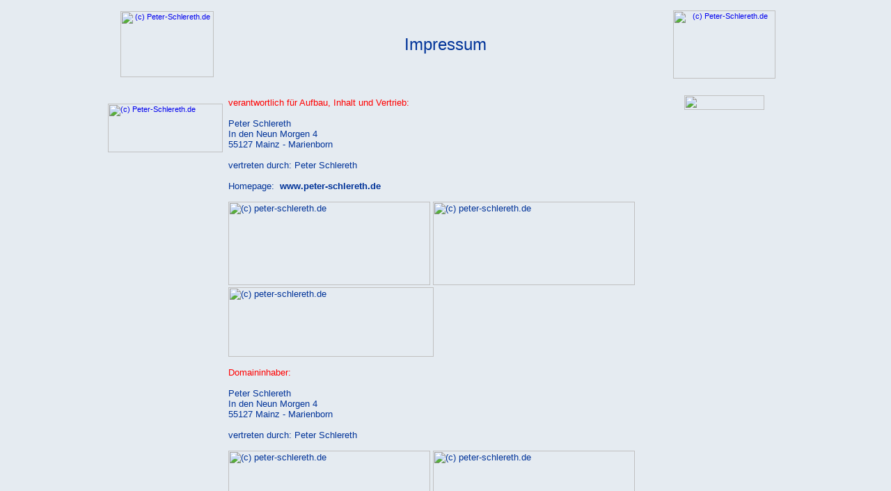

--- FILE ---
content_type: text/html
request_url: http://www.mainz-finthen.de/i-impressum-ps.htm
body_size: 2918
content:
<!DOCTYPE htm PUBLIC "-//W3C//DTD htm 4.01 Transitional//EN">
<htm>
<html lang="de">
<head>
<title>Peter Schlereth, Mainz, Wiesbaden</title>
<meta http-equiv="Content-Type" content="text/htm; charset=iso-8859-1">

<meta name="keywords" content="Peter Schlereth, Mainz, Wiesbaden, Software für Handwerksbetriebe, IN-Software, IN-FORM PROfessional, Internet, EDV-Betreuung, SPI Open Access">
<meta name="description" content="Peter Schlereth, Mainz, Wiesbaden, Software für Handwerksbetriebe, IN-Software, IN-FORM PROfessional, Internet, EDV-Betreuung, SPI Open Access">
<meta name="distribution" content="global">
<meta name="robots" content="index,follow">
<meta name="revisit-after" content="14 days">
<link href="formate.css" rel="stylesheet" type="text/css">
</head> 
<body bgcolor="#e5ebf1">
<table width="970" border="0" align="center" cellpadding="1" cellspacing="1" background="https://www.stichworte.net/1-bilder/bilder-banner/hintergrund-kunden.jpg" class="lnk04">
  <tr>    <td height="110" align="center">
<a href="https://www.peter-schlereth.de/" target="_blank">
<img src="https://www.stichworte.net/1-bilder/bilder-banner/banner-ps-logo-134x95.jpg" alt="(c) Peter-Schlereth.de" width="134" height="95" border="0"></a>
</td>
<td height="110">
<div align="center"><font size="+2">Impressum</font></div></td>
<td height="110" align="center">
<a href="https://www.peter-schlereth.de/" target="_blank">
<img src="https://www.stichworte.net/1-bilder/bilder-banner/banner-ps-bild-147x98.jpg" alt="(c) Peter-Schlereth.de" width="147" height="98" border="0"></a>
</td>
  </tr><tr> 
<td><img src="https://www.stichworte.net/1-bilder/bilder-banner/0-grenzlinie.gif" width="170" height="1"></td>
<td><img src="https://www.stichworte.net/1-bilder/bilder-banner/0-grenzlinie.gif" width="625" height="1"></td>
<td><img src="https://www.stichworte.net/1-bilder/bilder-banner/0-grenzlinie.gif" width="170" height="1"></td>
</tr>
<tr> 
    <td height="700" valign="top"><br><br>
<a href="https://www.peter-schlereth.de/a-extra.htm" target="_blank">
<img src="https://www.stichworte.net/1-bilder/bilder-banner/banner-00-ps-extra-b165x70.gif" alt="(c) Peter-Schlereth.de" width="165" height="70" border="0"></a>
</td>
    <td valign="top" class="lnk09"  > <font color="#FF0000"><br>
      verantwortlich für Aufbau, Inhalt und Vertrieb:</font><br> <br>
      Peter Schlereth<br>
      In den Neun Morgen 4<br>
      55127 Mainz - Marienborn<br> <br>
      vertreten durch: Peter Schlereth <br> <br>
      Homepage:&nbsp; <a href="https://www.peter-schlereth.de" target="_blank" class="lnk09"><strong>www.peter-schlereth.de</strong></a><br> 
      <br> <img src="https://www.stichworte.net/1-bilder/bilder-banner/banner-ps-telfaxmail-1-b295x120.jpg" alt="(c) peter-schlereth.de" width="290" height="120"> 
      <img src="https://www.stichworte.net/1-bilder/bilder-banner/banner-ps-telfaxmail-2-b295x120.jpg" alt="(c) peter-schlereth.de" width="290" height="120"><br> 
      <img src="https://www.stichworte.net/1-bilder/bilder-banner/banner-ps-ustid-b295x100.jpg" alt="(c) peter-schlereth.de" width="295" height="100"><br> 
      <br> <font color="#FF0000">Domaininhaber:</font><br> <br>
      Peter Schlereth<br>
      In den Neun Morgen 4<br>
      55127 Mainz - Marienborn<br> <br>
      vertreten durch: Peter Schlereth<br> <br> <img src="https://www.stichworte.net/1-bilder/bilder-banner/banner-ps-telfaxmail-1-b295x120.jpg" alt="(c) peter-schlereth.de" width="290" height="120"> 
      <img src="https://www.stichworte.net/1-bilder/bilder-banner/banner-ps-telfaxmail-2-b295x120.jpg" alt="(c) peter-schlereth.de" width="290" height="120"> 
      <img src="https://www.stichworte.net/1-bilder/bilder-banner/banner-ps-ustid-b295x100.jpg" alt="(c) peter-schlereth.de" width="295" height="100"> 
      <br> <br> <br> <strong>Haftungsausschluss</strong>: <br> <br> <strong>Haftung 
      für Inhalte</strong><br>
      Die Inhalte unserer Seiten wurden mit gr&ouml;&szlig;ter Sorgfalt erstellt. 
      für die Richtigkeit, Vollst&auml;ndigkeit und Aktualit&auml;t der Inhalte 
      k&ouml;nnen wir jedoch keine Gew&auml;hr &uuml;bernehmen. Als Diensteanbieter 
      sind wir gem&auml;&szlig; &sect; 7 Abs.1 TMG für eigene Inhalte auf diesen 
      Seiten nach den allgemeinen Gesetzen verantwortlich. Nach &sect;&sect; 8 
      bis 10 TMG sind wir als Diensteanbieter jedoch nicht verpflichtet, &uuml;bermittelte 
      oder gespeicherte fremde Informationen zu &uuml;berwachen oder nach Umst&auml;nden 
      zu forschen, die auf eine rechtswidrige T&auml;tigkeit hinweisen. Verpflichtungen 
      zur Entfernung oder Sperrung der Nutzung von Informationen nach den allgemeinen 
      Gesetzen bleiben hiervon unber&uuml;hrt. Eine diesbez&uuml;gliche Haftung 
      ist jedoch erst ab dem Zeitpunkt der Kenntnis einer konkreten Rechtsverletzung 
      m&ouml;glich. Bei Bekanntwerden von entsprechenden Rechtsverletzungen werden 
      wir diese Inhalte umgehend entfernen.<br> <br> <strong>Haftung für Links</strong><br>
      Unser Angebot enth&auml;lt Links zu externen Webseiten Dritter, auf deren 
      Inhalte wir keinen Einfluss haben. Deshalb k&ouml;nnen wir für diese fremden 
      Inhalte auch keine Gew&auml;hr &uuml;bernehmen. für die Inhalte der verlinkten 
      Seiten ist stets der jeweilige Anbieter oder Betreiber der Seiten verantwortlich. 
      Die verlinkten Seiten wurden zum Zeitpunkt der Verlinkung auf m&ouml;gliche 
      Rechtsverst&ouml;&szlig;e &uuml;berpr&uuml;ft. Rechtswidrige Inhalte waren 
      zum Zeitpunkt der Verlinkung nicht erkennbar. Eine permanente inhaltliche 
      Kontrolle der verlinkten Seiten ist jedoch ohne konkrete Anhaltspunkte einer 
      Rechtsverletzung nicht zumutbar. Bei Bekanntwerden von Rechtsverletzungen 
      werden wir derartige Links umgehend entfernen. <br> <br> <strong>Urheberrecht</strong><br>
      Die durch die Seitenbetreiber erstellten Inhalte und Werke auf diesen Seiten 
      unterliegen dem deutschen Urheberrecht. Die Vervielf&auml;ltigung, Bearbeitung, 
      Verbreitung und jede Art der Verwertung au&szlig;erhalb der Grenzen des 
      Urheberrechtes bed&uuml;rfen der schriftlichen Zustimmung des jeweiligen 
      Autors bzw. Erstellers. Downloads und Kopien dieser Seite sind nur für den 
      privaten, nicht kommerziellen Gebrauch gestattet. Soweit die Inhalte auf 
      dieser Seite nicht vom Betreiber erstellt wurden, werden die Urheberrechte 
      Dritter beachtet. Insbesondere werden Inhalte Dritter als solche gekennzeichnet. 
      Sollten Sie trotzdem auf eine Urheberrechtsverletzung aufmerksam werden, 
      bitten wir um einen entsprechenden Hinweis. Bei Bekanntwerden von Rechtsverletzungen 
      werden wir derartige Inhalte umgehend entfernen. <br> <strong><br>
      Datenschutzerklärung</strong><br>
      Weitere Informationen zu diesem Thema erhalten Sie über eine eigene Schaltfläche 
      "Datenschutz"<strong> <br>
      <br>
      Darstellung von Bilder, Grafiken und Logos</strong><br>
      Für die Darstellung der Bilder, Grafiken und Logos auf unseren Internetseiten 
      liegt uns <br>
      die Erlaubnis der Rechteinhaber vor. Zus&auml;tzlich verwenden wir lizenzierte 
      Bilder <br>
      von <a href="https://de.fotolia.com/" target="_blank" class="lnk09"><strong>fotolia.de</strong></a> 
      und <a href="https://de.depositphotos.com" target="_blank" class="lnk09"><strong>de.depositphotos.com.</strong></a><strong><br>
      </strong> <br>
      ---<br> <br>
      Bei Fragen zu den Themen &quot;IT-Recht, Medienrecht und gewerblichen Rechtsschutz&quot;<br>
      empfehlen wir die <strong>Kanzlei Res Media, 55131 Mainz</strong><br> <br> 
      <a href="https://www.res-media.net/" target="_blank"> <img src="https://www.stichworte.net/1-bilder/bilder-banner/banner-resmedia-logo-250x48.jpg" alt="(c) Res-Media.net" width="250" height="48" border="0"></a><br>
      ---<br> <br> <br>
      Copyright &copy; Peter Schlereth, D - 55127 Mainz (,2026,,A-1,) <br> <br> 
      <br> </td>
    <td valign="top"><div align="center"><br>
        <a href="javascript:window.close()"><img border="0" src="https://www.stichworte.net/1-bilder/bilder-banner/window-close.gif" width="115" height="21"></a></div></td>
  </tr>
  <tr> 
    <td height="110"> <div align="center"><a href="https://www.stichworte.net" target="_blank">
<img src="https://www.stichworte.net/1-bilder/bilder-banner/banner-stichworte-100x100.jpg" alt="(c) Stichworte.net" width="100" height="100" border="0"></a>
</div></td>
<td align="center">
<a href="http://www.extrablatt.net" target="_blank">
<img src="https://www.stichworte.net/1-bilder/bilder-banner/banner-extrablatt-b600x95.jpg" alt="(c) Extrablatt.net" width="600" height="95" border="0"></a>
</td>
<td > <div align="center"><a href="https://www.peter-schlereth.de/" target="_blank">
<img src="https://www.stichworte.net/1-bilder/bilder-banner/banner-online-infoportale-127x56.jpg" alt="(c) Peter-Schlereth.de" width="127" height="56" border="0"></a>
</div></td>
</tr>
</table>
<br>
<div align="center" class="lnk04">Personal Computer (PC) ,  EDV , Betreuung , Internetdienstleistungen<br>
Software für Handwerksbetriebe, IN-Software, IN-FORM PROfessional, 
  IN-FORM EnterPrice<br>
  SPI Open Access<br>
  in Mainz, in Wiesbaden, in Rheinhessen, im Rheingau und im Rhein-Main-Gebiet<br>
-- Kompetenz vor Ort --<br>
<a href="https://www.stichworte.net/9y-empfehlungen/empfehlungen-0.htm" target="_blank" class="lnk05">Copyright 
  &copy; Peter Schlereth, D - 55127 Mainz (,2026,,A-1,)</a></div>
<br>
</body>
</htm>


--- FILE ---
content_type: text/css
request_url: http://www.mainz-finthen.de/formate.css
body_size: 243
content:
.lnk04 {
        font-family: Verdana, Arial, Helvetica, sans-serif;
        font-size: 8pt;
        font-style: normal;
        line-hight: 15px;
        font-weight: normal;
        color: #003399;
        text-decoration : none
}

.lnk05 {
        font-family: Verdana, Arial, Helvetica, sans-serif;
        font-size: 8pt;
        font-style: normal;
        line-hight: 15px;
        font-weight: bold;
        color: #333399;
        text-decoration : none;
}

.lnk05:hover { color: #FF0000; }


.lnk06 {
        font-family: Verdana, Arial, Helvetica, sans-serif;
        font-size: 10pt;
        font-style: normal;
        line-hight: 15px;
        font-weight: bold;
        color: #333399;
        text-decoration : none
}
.lnk06:hover { color: #FF0000; }

.lnk07 {

        font-family: Verdana, Arial, Helvetica, sans-serif;
        font-size: 8pt;
        font-style: normal;
        line-hight: 15px;
        font-weight: bold;
        color: #FFFFFF;
        text-decoration : none;
}
.lnk07:hover { color: #FF0000; }

.lnk09 {


        font-family: Verdana, Arial, Helvetica, sans-serif;
        font-size: 10pt;
        font-style: normal;
        line-hight: 15px;
        font-weight: normal;
        color: #003399;
        text-decoration : none
}
